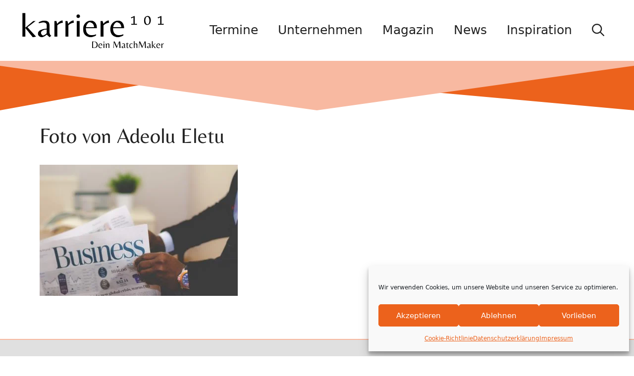

--- FILE ---
content_type: text/css; charset=utf-8
request_url: https://www.karriere101.de/wp-content/themes/karriere101de/style.css?ver=1653503793
body_size: 12
content:
/*
Theme Name: karriere101de
Version: 1.0
Description: A child theme of GeneratePress
Template: generatepress
Author: Administrator
*/
@import url("../generatepress/style.css");
/* Your awesome customization starts here */